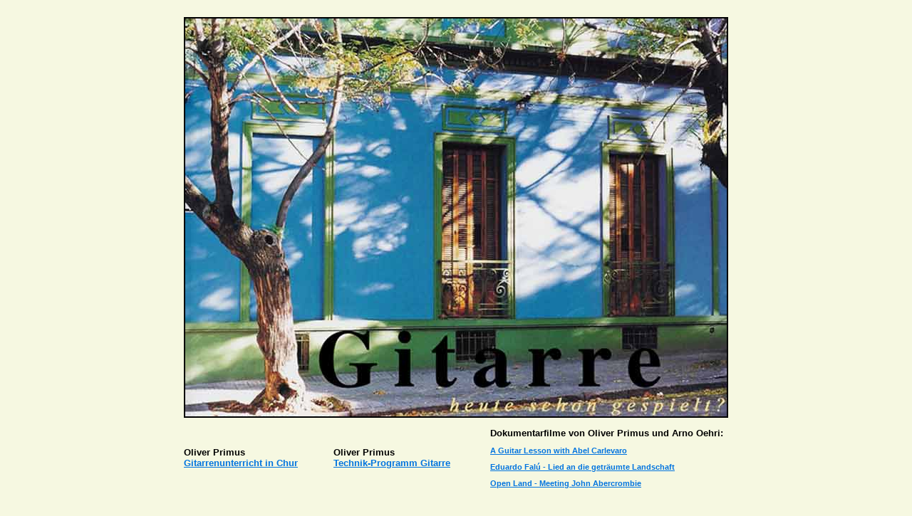

--- FILE ---
content_type: text/html
request_url: https://primus.guitarweb.ch/
body_size: 490
content:
<html>
<head>
<meta http-equiv="Content-Type" content="text/html; charset=windows-1252">
<meta name="GENERATOR" content="Microsoft FrontPage 4.0">
<meta name="keywords" content="gitarre, guitarrenunterricht, gitarrenunterricht, gitarenunterricht, gitarrenuntericht, musiklehrer,  gitarrenlehrer, gitarrelehrer, gitarrenschule, Gitarrenunterricht Chur, Klassischer Gitarrenunterricht, Oliver Primus, Gitarrentechnik, Carlevaro-Technik, Musik, Konzertr&uuml;ckblick">
<meta name="ProgId" content="FrontPage.Editor.Document">
<title>Oliver Primus: Gitarrenunterricht in Chur</title>
<link type="text/css" rel="stylesheet" href="css/unterricht.css">
</head>



<p align="center"><br>
  <a href="gitarrenunterricht.htm"><img border="0" src="images/Primus%20Home1.jpg" width="760" height="559" alt="Primus Oliver: Gitarre Technikprogramm"></a></p>
<table width="770" border="0" align="center">
  <tr>
    <td width="210" style="color:#000000"><strong>Oliver Primus</strong><br><a href="gitarrenunterricht.htm">Gitarrenunterricht in Chur </a></td>
    <td width="220" style="color:#000000"><strong>Oliver Primus</strong><br><a href="Buchdeckel.htm">Technik-Programm Gitarre</a></td>
    <td width="340" style="color:#000000"><strong>Dokumentarfilme von Oliver Primus und Arno Oehri:</strong>
	<p><A href="https://www.youtube.com/watch?v=-XbUkcjuMds" target="_blank">A Guitar Lesson with Abel Carlevaro</A</p>
      <p><a href="http://www.falufilm.com" target="_blank">Eduardo 	Fal&uacute; - Lied an die getr&auml;umte Landschaft</a></p>
	  <p><a href="http://www.abercrombiefilm.com" target="_blank">Open Land - Meeting John Abercrombie</a></p>
  </tr>
</table>
<p align="left">&nbsp;</p>
</body>

</html>


--- FILE ---
content_type: text/css
request_url: https://primus.guitarweb.ch/css/unterricht.css
body_size: 197
content:
body {
	font-family: Arial, Helvetica, sans-serif;
	font-size: 11px;
	color: #000000;
	list-style-image: none;
	background-color: #F6F8E1;
	margin-left:auto;
	margin-right:auto;
	line-height:16px;
}
.text {
	font-family: Arial, Helvetica, sans-serif;
	font-size: 11px;
	color:#000000;
	line-height:16px;
}

div#container
{
margin-left: 20%; 
margin-right: 10%;
}

#container {
padding:12px;
margin-top:30px;
margin-left:auto;
margin-right:auto;

width:600px;
border:0px solid #CCCCCC;
background-color:#F6F8E1;

}
p {  
	font-size: 11px; 
	color: #000000;
	
}
	
h1 {  
	font-size: 16px;
	font-weight: bold;
	color: #000000;
	
}
h2 {
	font-size: 14px; 
	font-weight: bold; 
	color: #000000;
	
}
a:link { font-weight:bold; color:#0174DF;}
a:hover { text-decoration:none;}
a:visited { color:#0174DF; font-weight:bold;}
.nav {  
	font-size: 10pt; 
	font-weight: bold; 
	text-decoration: none;
	
}
 img {
 border:2px solid #000000;
 
 }
li {  
list-style-image: none;
font-size: 11px; color: #000000; margin-left:20px;
}
td {   font-size: 10pt; }
h3 {   font-size: 11px; }
ul {  padding-top: 0px; margin-top: 0px; border-top-width: 0px}
.Trennzeile {  font-size: 0px; height: 2px}
